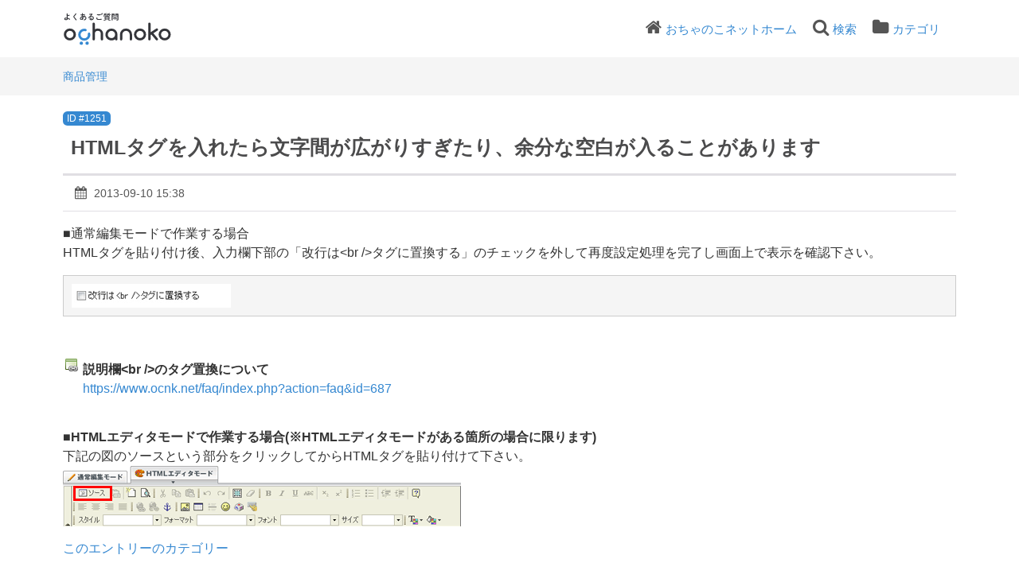

--- FILE ---
content_type: text/html; charset=UTF-8
request_url: https://www.ocnk.net/faq/?sid=33544863&lang=ja&action=faq&cat=281576&id=252&artlang=ja
body_size: 7140
content:
<!DOCTYPE html>
<html lang="ja">
  <head>
    <meta charset="utf-8" />

    <title>よくある質問 - HTMLタグを入れたら文字間が広がりすぎたり、余分な空白が入ることがあります</title>
    <base href="https://www.ocnk.net/faq/" />

    <meta name="description" content="■通常編集モードで作業する場合 HTMLタグを貼り付け後、入力欄下部の「改行は&lt;br /&gt;タグに置換する」のチェックを外して再度設定処理を完了し画面上で表示を確認下さい。 説明欄&lt;br /&gt;のタグ置換について https://www.ocnk.net/faq/index.php?action=faq&amp;id=687 ■HTMLエディタモードで作業する場合(※HTMLエディタモードがある箇所の場合に限ります) 下記の図のソースという部分をクリックしてからHTMLタグを貼り付けて下さい。 " />
    <meta name="keywords" content="" />
    <meta name="author" content="おちゃのこネット管理者" />
    <meta name="viewport" content="width=device-width, initial-scale=1" />
    <meta name="robots" content="index, follow" />
    <meta name="revisit-after" content="7 days" />

    <link href="https://fonts.googleapis.com/css?family=Roboto" rel="stylesheet" type="text/css" />
    <link rel="stylesheet" href="https://www.ocnk.net/faq/assets/dist/styles.css" />
		<link rel="stylesheet" href="https://www.ocnk.net/faq/assets/dist/custom.css" />

    <link rel="shortcut icon" href="https://www.ocnk.net/faq/assets/themes/default/img/favicon.ico" />
    <link rel="apple-touch-icon" href="https://www.ocnk.net/faq/assets/themes/default/img/apple-touch-icon.png" />
    <link rel="canonical" href="https://www.ocnk.net/faq/index.php?lang=ja&action=faq&cat=281597&id=252&artlang=ja" />

    <script>
      if (self === top) {
        document.documentElement.style.display = 'block';
      } else {
        top.location = self.location;
      }
    </script>
    <style>
      html {
        display: none;
      }
    </style>
  </head>
  <body class="flex-column" dir="ltr">
    <nav class="navbar navbar-expand-lg navbar-dark bg-primary">
      <div class="container">
        <a class="navbar-brand" id="phpmyfaq-logo" title="よくある質問" href="https://www.ocnk.net/faq/">
          <svg xmlns="http://www.w3.org/2000/svg" width="382" height="92" viewBox="0 0 382 92" role="img" aria-label="おちゃのこネットよくある質問">
  <g id="logo" transform="translate(-1953 -2713)">
    <path id="bg" d="M0,0H382V92H0Z" transform="translate(1953 2713)" fill="#fff" opacity="0"/>
    <path id="pass" d="M10324.23-5872.961a15.152,15.152,0,0,1,15.249-15.034,15.115,15.115,0,0,1,15.252,15.034,15.153,15.153,0,0,1-15.252,15.031A15.19,15.19,0,0,1,10324.23-5872.961Zm6.016,0a9.2,9.2,0,0,0,9.233,9.1,9.2,9.2,0,0,0,9.235-9.1,9.166,9.166,0,0,0-9.235-9.1A9.164,9.164,0,0,0,10330.246-5872.961Zm-67.986,0a15.152,15.152,0,0,1,15.249-15.034,15.113,15.113,0,0,1,15.249,15.034,15.15,15.15,0,0,1-15.249,15.031A15.19,15.19,0,0,1,10262.26-5872.961Zm6.013,0a9.2,9.2,0,0,0,9.236,9.1,9.2,9.2,0,0,0,9.235-9.1,9.166,9.166,0,0,0-9.235-9.1A9.166,9.166,0,0,0,10268.272-5872.961Zm-16.767,12.037v-12.037a9.166,9.166,0,0,0-9.235-9.1,9.166,9.166,0,0,0-9.236,9.1v12.037a2.986,2.986,0,0,1-3.035,2.994,2.973,2.973,0,0,1-2.979-2.994v-12.037a15.153,15.153,0,0,1,15.25-15.034,15.151,15.151,0,0,1,15.249,15.034v12.037a2.986,2.986,0,0,1-3.038,2.994A2.972,2.972,0,0,1,10251.506-5860.924Zm-72.665,0v-13.9a7.338,7.338,0,0,0-7.414-7.245,7.286,7.286,0,0,0-7.352,7.245v13.9a2.986,2.986,0,0,1-3.035,2.994,2.973,2.973,0,0,1-2.979-2.994v-38.988a2.961,2.961,0,0,1,2.979-2.934,2.974,2.974,0,0,1,3.035,2.934v14.075a13.388,13.388,0,0,1,7.352-2.154,13.322,13.322,0,0,1,13.428,13.172v13.9a3.024,3.024,0,0,1-3.038,2.994A2.972,2.972,0,0,1,10178.841-5860.924ZM10086-5872.961a15.152,15.152,0,0,1,15.249-15.034,15.115,15.115,0,0,1,15.252,15.034,15.152,15.152,0,0,1-15.252,15.031A15.19,15.19,0,0,1,10086-5872.961Zm6.014,0a9.2,9.2,0,0,0,9.235,9.1,9.2,9.2,0,0,0,9.236-9.1,9.166,9.166,0,0,0-9.236-9.1A9.166,9.166,0,0,0,10092.014-5872.961Zm122.855,11.977a13.373,13.373,0,0,1-8.991,2.994c-8.567,0-15.371-6.289-15.371-14.732a15.165,15.165,0,0,1,15.371-15.153,14.808,14.808,0,0,1,14.945,15.153v11.738a2.915,2.915,0,0,1-3.038,2.994A3.175,3.175,0,0,1,10214.869-5860.984Zm-18.409-11.738c0,5.031,4.314,8.864,9.418,8.864a8.76,8.76,0,0,0,8.991-8.864,9.113,9.113,0,0,0-8.991-9.282A9.478,9.478,0,0,0,10196.46-5872.722Zm121.026,13.594-11.543-13.653-1.884,1.258v10.48a3.026,3.026,0,0,1-3.038,2.994,2.972,2.972,0,0,1-2.976-2.994v-38.809a2.96,2.96,0,0,1,2.976-2.934,3.014,3.014,0,0,1,3.038,2.934v21.322l13.791-8.924a3.088,3.088,0,0,1,4.254.359,2.983,2.983,0,0,1-.426,4.191l-10.632,6.889,11.058,13.113a2.915,2.915,0,0,1-.426,4.134,2.849,2.849,0,0,1-1.882.717A2.839,2.839,0,0,1,10317.486-5859.128Zm-131.257-49.611a.911.911,0,0,1,.821-.881,25.369,25.369,0,0,0,4.5-1.219,1.594,1.594,0,0,1,.34-.1h-.961c-1.741,0-2.339-.582-2.339-1.822v-4.519c0-1.24.6-1.819,2.339-1.819h3.68a.889.889,0,0,1-.5-.782,1.023,1.023,0,0,1,.26-.64,4.83,4.83,0,0,0,1.078-3.339v-1.081a.894.894,0,0,1,.982-.839,1.067,1.067,0,0,1,.759.281,27.243,27.243,0,0,0,3.82-.979,1.2,1.2,0,0,1,.379-.06.967.967,0,0,1,.962.92.856.856,0,0,1-.7.8,25.958,25.958,0,0,1-4.239.961,5.7,5.7,0,0,1-.021.6h6a.716.716,0,0,1,.66.8.715.715,0,0,1-.66.8h-2.32v1.622c0,.5-.48.759-.979.759-.48,0-.979-.26-.979-.759v-1.622h-1.96a5.711,5.711,0,0,1-1.081,2.18,1.338,1.338,0,0,1-.46.382h2.939c1.741,0,2.359.579,2.359,1.819v4.519c-.019,1.541-1,1.8-2.359,1.822h-1.12a.916.916,0,0,1,.26.078,29,29,0,0,0,4.561,1.162.915.915,0,0,1,.821.92.907.907,0,0,1-1.141.9,24.368,24.368,0,0,1-5.039-1.419.9.9,0,0,1-.621-.821.848.848,0,0,1,.72-.819h-4.7a.924.924,0,0,1,.762.857.923.923,0,0,1-.621.821,24.622,24.622,0,0,1-5.08,1.419,1.165,1.165,0,0,1-.226.023A.894.894,0,0,1,10186.229-5908.74Zm4.381-4.1c0,.481.32.442.72.442h6.84c.619,0,.7-.081.7-.442v-.46h-8.259Zm0-1.78h8.259v-.858h-8.259Zm0-2.6v.418h8.259v-.418c0-.361-.08-.439-.7-.439h-6.84C10190.712-5917.659,10190.61-5917.581,10190.61-5917.219Zm15.74,8.38v-14.76c0-1.46.541-2.219,2.661-2.219h2.079c2.139,0,2.658.678,2.658,2.139v2.861a1.877,1.877,0,0,1-.639,1.679,3.691,3.691,0,0,1-2.02.421h-2.539v9.88c0,.559-.54.839-1.1.839C10206.91-5908,10206.351-5908.28,10206.351-5908.839Zm2.2-11.541h2.4c.521,0,.66-.1.66-.481v-.6h-3.059Zm0-3.241v.58h3.059v-.58c0-.4-.14-.5-.66-.5h-1.759C10208.689-5924.119,10208.552-5924.02,10208.552-5923.62Zm10.538,15.34a1.036,1.036,0,0,1-.9-1.081,1.027,1.027,0,0,1,1.219-1.079,6.452,6.452,0,0,0,.86.081c.46,0,.642-.161.642-.642v-7.718h-2.721c-2.139,0-2.661-.621-2.661-2.1v-2.861c0-1.46.522-2.139,2.661-2.139h2.261c2.118,0,2.659.759,2.659,2.219v12.8c0,1.9-.84,2.622-2.539,2.622A8.56,8.56,0,0,1,10219.09-5908.28Zm-1.419-12.581c0,.382.141.481.66.481h2.58v-1.081h-3.24Zm0-2.76v.58h3.24v-.58c0-.4-.14-.5-.642-.5h-1.938C10217.812-5924.119,10217.671-5924.02,10217.671-5923.62Zm-81.6,14.062a1.1,1.1,0,0,1,.86-1.042c2.541-.78,3.6-2.079,3.6-3.8a3.433,3.433,0,0,0-2.7-3.279,14.552,14.552,0,0,1-3.921,5.839c.08.421.161.821.262,1.2a1.257,1.257,0,0,1,.039.26,1.051,1.051,0,0,1-1.12.98.951.951,0,0,1-.961-.72c-.039-.161-.078-.341-.12-.5a4.7,4.7,0,0,1-2.539.7,2.653,2.653,0,0,1-2.819-2.879c0-1.8,1.3-4.36,4.72-5.919.021-.9.08-1.8.158-2.682-.92.042-1.8.06-2.578.06a.952.952,0,0,1-.979-1.019.949.949,0,0,1,.979-1c.84,0,1.8-.021,2.778-.081.08-.738.182-1.5.3-2.3a1.047,1.047,0,0,1,1.078-.86.941.941,0,0,1,1.042,1.042c-.1.678-.2,1.338-.3,1.98,1.461-.122,2.88-.3,4-.5a1,1,0,0,1,1.26.98,1,1,0,0,1-.878,1c-1.32.239-2.96.421-4.62.561-.042.7-.12,1.419-.161,2.139a13.2,13.2,0,0,1,2.941-.319c.078-.26.158-.52.218-.8a.968.968,0,0,1,1-.72.953.953,0,0,1,1.039.881,1.3,1.3,0,0,1-.039.26c-.06.2-.1.4-.161.6a5.2,5.2,0,0,1,4.34,5.078c0,2.921-2,5.1-5.34,5.923a1.9,1.9,0,0,1-.317.039A1.076,1.076,0,0,1,10136.069-5909.559Zm-7.3-3.381c.021.639.161.92.842.941a3.6,3.6,0,0,0,2.02-.72,32.211,32.211,0,0,1-.3-3.9C10129.489-5915.421,10128.77-5914.08,10128.77-5912.939Zm4.62-4.54v.341c0,.9.061,1.9.161,2.918a12.962,12.962,0,0,0,2.2-3.638A10.485,10.485,0,0,0,10133.39-5917.479Zm-17.64,8.28a56.827,56.827,0,0,0-4.74-6.24,3.26,3.26,0,0,1-1.06-2.219,2.872,2.872,0,0,1,.94-2.082,38.3,38.3,0,0,0,4.438-5.759,1.1,1.1,0,0,1,.94-.541,1.175,1.175,0,0,1,1.2,1.12,1.407,1.407,0,0,1-.239.72,47.989,47.989,0,0,1-4.54,5.639,1.278,1.278,0,0,0-.421.881,1.387,1.387,0,0,0,.48.94,60.307,60.307,0,0,1,5.078,6.219,1.539,1.539,0,0,1,.3.821,1.222,1.222,0,0,1-1.261,1.159A1.288,1.288,0,0,1,10115.75-5909.2Zm34.82-2.82a2.49,2.49,0,0,1,2.78-2.56c1.92,0,3.259,1.278,3.841,3.279a3.427,3.427,0,0,0,1.938-3.259c0-1.421-1.12-2.562-3.04-2.562-2.02,0-3.979.7-6.439,2.6a1.381,1.381,0,0,1-.84.32,1.126,1.126,0,0,1-1.12-1.1,1.183,1.183,0,0,1,.5-.941,45.06,45.06,0,0,0,6.762-6.759c-1.12.179-2.481.32-4.062.439a1.018,1.018,0,0,1-1.078-1.081.991.991,0,0,1,.979-1.04c1.619-.1,3.739-.341,5.66-.64a1.335,1.335,0,0,1,1.66,1.24,1.6,1.6,0,0,1-.361.941,43.957,43.957,0,0,1-4.021,4.519l.042.06a6.893,6.893,0,0,1,2.539-.5c3.121,0,5.161,1.7,5.161,4.48,0,3.5-2.521,5.74-6.422,5.74C10152.312-5908.839,10150.57-5910.239,10150.57-5912.02Zm2.021,0c0,.66.759,1.18,2.339,1.18h.161c-.341-1.281-.94-1.959-1.78-1.959A.732.732,0,0,0,10152.592-5912.02Zm-65.362-.2c0-1.759,1.621-3.24,4.321-3.24a15.077,15.077,0,0,1,2.1.161,81.363,81.363,0,0,1-.438-8.542v-1.24c0-.639.579-.938,1.158-.938.562,0,1.142.3,1.142.938v1.3c0,.7,0,1.38.018,2.04a28.612,28.612,0,0,0,3.942-.541,1.047,1.047,0,0,1,1.278,1.079,1.051,1.051,0,0,1-.881,1.06,26.705,26.705,0,0,1-4.277.562c.1,1.6.18,3.22.38,4.8a19.611,19.611,0,0,1,5.1,2.419,1.2,1.2,0,0,1,.579,1.021,1.18,1.18,0,0,1-1.159,1.2,1.382,1.382,0,0,1-.839-.3,19.617,19.617,0,0,0-3.6-1.98c-.241,2-1.821,3.381-4.561,3.381C10088.991-5909.039,10087.229-5910.18,10087.229-5912.22Zm2.38,0c0,.72.562,1.081,1.882,1.081a2.051,2.051,0,0,0,2.3-1.98,9.711,9.711,0,0,0-2.24-.281C10090.249-5913.4,10089.609-5912.918,10089.609-5912.22Zm78.221-1.341a5.429,5.429,0,0,1,.222-1.5,1.1,1.1,0,0,1,1.12-.8,1,1,0,0,1,1.1.92,1.684,1.684,0,0,1-.039.281,4.256,4.256,0,0,0-.122,1c0,1.26.681,1.938,4.421,1.938a27.317,27.317,0,0,0,5.46-.58,1.929,1.929,0,0,1,.319-.039,1.063,1.063,0,0,1,1.061,1.1,1.168,1.168,0,0,1-.98,1.141,26.315,26.315,0,0,1-5.859.619C10169.712-5909.48,10167.83-5910.84,10167.83-5913.561Zm45.241,2.521c-1.622,0-2.32-.64-2.32-2V-5915c0-1.359.7-2,2.32-2h3.22c1.619,0,2.32.639,2.32,2v1.959c-.041,1.562-.9,1.98-2.32,2Zm-.242-3.7v1.439c0,.4.2.5.58.5h2.541c.46,0,.58-.14.58-.5v-1.439c0-.359-.12-.5-.58-.5h-2.541C10212.949-5915.239,10212.829-5915.1,10212.829-5914.74Zm-27.2-4.1a.993.993,0,0,1,.239-.64,6.326,6.326,0,0,0,1.341-4.08v-1.38a.9.9,0,0,1,1-.839,1.131,1.131,0,0,1,.679.2,22.918,22.918,0,0,0,3.42-.9,1.2,1.2,0,0,1,.379-.06.967.967,0,0,1,.962.92.856.856,0,0,1-.7.8,25.593,25.593,0,0,1-3.739.881v.681h4.521a.716.716,0,0,1,.66.8.715.715,0,0,1-.66.8h-1.141v1.5c0,.5-.48.759-.979.759-.48,0-.979-.26-.979-.759v-1.5h-1.6a7.9,7.9,0,0,1-1.439,3.241,1.208,1.208,0,0,1-.959.52A.978.978,0,0,1,10185.632-5918.841Zm-15.522-2.82a1.1,1.1,0,0,1-.878-1.1,1.082,1.082,0,0,1,1.32-1.12,19.108,19.108,0,0,0,3.7.361,24.041,24.041,0,0,0,3.581-.221,1.071,1.071,0,0,1,1.261,1.1,1.063,1.063,0,0,1-.9,1.081,27.66,27.66,0,0,1-3.921.239A22.091,22.091,0,0,1,10170.109-5921.661Zm10.5-.979a14.4,14.4,0,0,0-1.32-1.819.669.669,0,0,1-.161-.439.818.818,0,0,1,.842-.741.8.8,0,0,1,.6.281,10.428,10.428,0,0,1,1.4,1.879.873.873,0,0,1,.141.48.82.82,0,0,1-.821.8A.763.763,0,0,1,10180.611-5922.64Zm2.139-1.419a21.8,21.8,0,0,0-1.32-1.8.692.692,0,0,1-.18-.439.779.779,0,0,1,.821-.7.925.925,0,0,1,.66.278,10.236,10.236,0,0,1,1.38,1.78,1.084,1.084,0,0,1,.18.541.785.785,0,0,1-.8.78A.906.906,0,0,1,10182.75-5924.059Z" transform="translate(-8130.73 8646.68)" fill="currentColor" stroke="rgba(0,0,0,0)" stroke-width="1"/>
    <path id="pass-2" data-name="pass" d="M8124.985-8639.444a4.224,4.224,0,0,1,4.253-4.191,4.222,4.222,0,0,1,4.252,4.191,4.222,4.222,0,0,1-4.252,4.192A4.224,4.224,0,0,1,8124.985-8639.444Zm-14.581,0a4.222,4.222,0,0,1,4.253-4.191,4.223,4.223,0,0,1,4.252,4.191,4.224,4.224,0,0,1-4.252,4.192A4.222,4.222,0,0,1,8110.4-8639.444Zm.925-10.762a14.839,14.839,0,0,1-.041-21.216,15.513,15.513,0,0,1,14.735-3.939,3.005,3.005,0,0,1,2.147,3.644,3.113,3.113,0,0,1-3.7,2.116,9.3,9.3,0,0,0-8.935,2.372,9.042,9.042,0,0,0,0,12.873,9.4,9.4,0,0,0,13.059,0,8.956,8.956,0,0,0,2.493-8.383,3.055,3.055,0,0,1,2.319-3.559,3.024,3.024,0,0,1,3.564,2.33,14.786,14.786,0,0,1-4.122,13.806,15.219,15.219,0,0,1-10.72,4.361A15.359,15.359,0,0,1,8111.329-8650.206Z" transform="translate(-6115.399 11435.102)" fill="#3588d1" stroke="rgba(0,0,0,0)" stroke-width="1"/>
  </g>
</svg>

        </a>
        <button
          class="navbar-toggler"
          type="button"
          data-toggle="collapse"
          data-target="#pmf-navbar-toggle"
          aria-controls="pmf-navbar-toggle"
          aria-expanded="false"
          aria-label="Toggle navigation"
        >
          <span class="navbar-toggler-icon">
					 <span class="bar" id="bar01"></span>
					 <span class="bar" id="bar02"></span>
					 <span class="bar" id="bar03"></span>
					</span>
        </button>
        <div class="collapse navbar-collapse justify-content-end" id="pmf-navbar-toggle">
          <ul class="navbar-nav mr-md-12">
            <li class="nav-item"><i aria-hidden="true" class="fa fa-home"></i><a href="https://www.ocnk.net/" target="_blank">おちゃのこネットホーム</a></li>
					  <li class="nav-item"><i aria-hidden="true" class="fa fa-search"></i><a class="help" href="?action=search">検索</a></li>
						<li class="nav-item"><i aria-hidden="true" class="fa fa-folder"></i><a href="index.php?action=show">カテゴリ</a></li>
          </ul>
        </div>
      </div>
    </nav>

    <!-- SEARCH -->
    

    <!-- BREADCRUMB -->
    
    <section class="pmf-breadcrumbs">
      <div class="container"><ul class=""><li><a title="商品管理" href="https://www.ocnk.net/faq/?sid=33544863&amp;lang=ja&amp;action=show&amp;cat=281576" rel="index"><span>商品管理</span></a></li></ul></div>
    </section>
    

    <!-- MAIN CONTENT -->
    <section id="wrapper" class="mt-3">
      <div class="container">
        <div class="row"><section class="col-12">
  <article class="pmf-faq">
    <header>
      <div class="float-right d-print-none" id="solution_id">
        <a class="badge badge-info" href="/faq/index.php?solution_id=1251"> ID #1251 </a>
      </div>
      <h2>HTMLタグを入れたら文字間が広がりすぎたり、余分な空白が入ることがあります</h2>
      <div class="pmf-faq-meta clearfix">
        <div class="pmf-faq-date">
          <i aria-hidden="true" class="fa fa-calendar"></i>
          <span class="data">2013-09-10 15:38</span>
        </div>
        <div class="pmf-faq-edit"></div>
      </div>
    </header>
    <div class="pmf-faq-body">
      <p>■通常編集モードで作業する場合<br /> HTMLタグを貼り付け後、入力欄下部の「改行は&lt;br /&gt;タグに置換する」のチェックを外して再度設定処理を完了し画面上で表示を確認下さい。</p>
<div style="background-color: #f5f5f5; margin: 10px 0px; width: 450px; border: #cccccc 1px solid; padding: 10px;"><img src="../img/faq/editor_003.jpg" alt="" width="200" height="30" /></div>
<p> </p>
<div style="background-image: url(&#39;../img/faq/icon_link.gif&#39;); background-color: #ffffff; background-repeat: no-repeat; background-position: 3px 3px; margin-bottom: 10px; padding: 5px 5px 3px 25px;"><strong>説明欄&lt;br /&gt;のタグ置換について</strong><br />
<div style="margin-top: 0px;">
<div><a href="https://www.ocnk.net/faq/index.php?action=faq&amp;id=687" target="_blank" rel="noopener">https://www.ocnk.net/faq/index.php?action=faq&amp;id=687</a></div>
</div>
</div>
<p><br /> <strong>■HTMLエディタモードで作業する場合(※HTMLエディタモードがある箇所の場合に限ります)</strong><br /> 下記の図のソースという部分をクリックしてからHTMLタグを貼り付けて下さい。<br /> <img src="images/html_editor_1.gif" alt="html_editor.gif" width="500" height="76" /></p>    
      <aside id="accordionCategories" class="accordion related-categories d-print-none mt-3 mb-3">
        <div class="accordion-group">
          <div class="accordion-heading">
            <a
              class="accordion-toggle"
              href="#collapseRelatedCategories"
              data-parent="#accordionCategories"
              data-toggle="collapse"
            >
              このエントリーのカテゴリー
            </a>
          </div>
          <div id="collapseRelatedCategories" class="accordion-body collapse">
            <div class="accordion-inner"><ul class="breadcrumb-related-categories"><li><a title="デザイン管理" href="https://www.ocnk.net/faq/?sid=33544863&amp;lang=ja&amp;action=show&amp;cat=281621" rel="index"><span>デザイン管理</span></a></li><li><a title="XHTMLテンプレート" href="https://www.ocnk.net/faq/?sid=33544863&amp;lang=ja&amp;action=show&amp;cat=281579"><span>XHTMLテンプレート</span></a></li><li><a title="その他カスタマイズ" href="https://www.ocnk.net/faq/?sid=33544863&amp;lang=ja&amp;action=show&amp;cat=281597"><span>その他カスタマイズ</span></a></li></ul><ul class="breadcrumb-related-categories"><li><a title="商品管理" href="https://www.ocnk.net/faq/?sid=33544863&amp;lang=ja&amp;action=show&amp;cat=281576" rel="index"><span>商品管理</span></a></li></ul></div>
          </div>
        </div>
      </aside>
      
    </div>
  </article>
  </div>
</section>

<script>
  document.addEventListener('DOMContentLoaded', () => {
    'use strict';
    $('div.pmf-stars > div.pmf-star-rating > span').on('click', (event) => {
      const numStars = $(event.target).data('stars');
      saveVoting('faq', '252', numStars, 'ja');
    });
  });
</script>
<script src="assets/js/libs/highlight.js"></script>
<link rel="stylesheet" href="assets/js/libs/default.css" />
 </div>
      </div>
    </section>

    <footer class="pmf-footer font-small pt-4">
      <div class="text-center py-3">
                ずっと続けられるネットショップ<br><a href="https://www.ocnk.net/" title="おちゃのこネット"><img src="https://www.ocnk.net/img/ocnk_ci.svg" width="230" height="70" alt="ずっと続けられるネットショップ　おちゃのこネット" class="imgwht"></a></div>
      
    </footer>

    <script src="https://www.ocnk.net/faq/assets/dist/vendors.js"></script>
    <script src="https://www.ocnk.net/faq/assets/dist/phpmyfaq.js"></script>
    <script src="https://www.ocnk.net/faq/assets/dist/frontend.js"></script>
    <script>
      $('.topten').tooltip();
      $('.latest-entries').tooltip();
      $('.sticky-faqs').tooltip();
    </script>
    <script>
      window.addEventListener('load', () => {
        window.cookieconsent.initialise({
          palette: {
            popup: {
              background: '#252e39',
            },
            button: {
              background: '#14a7d0',
            },
            revokable: true,
          },
        });
      });
    </script>
  </body>
</html>
